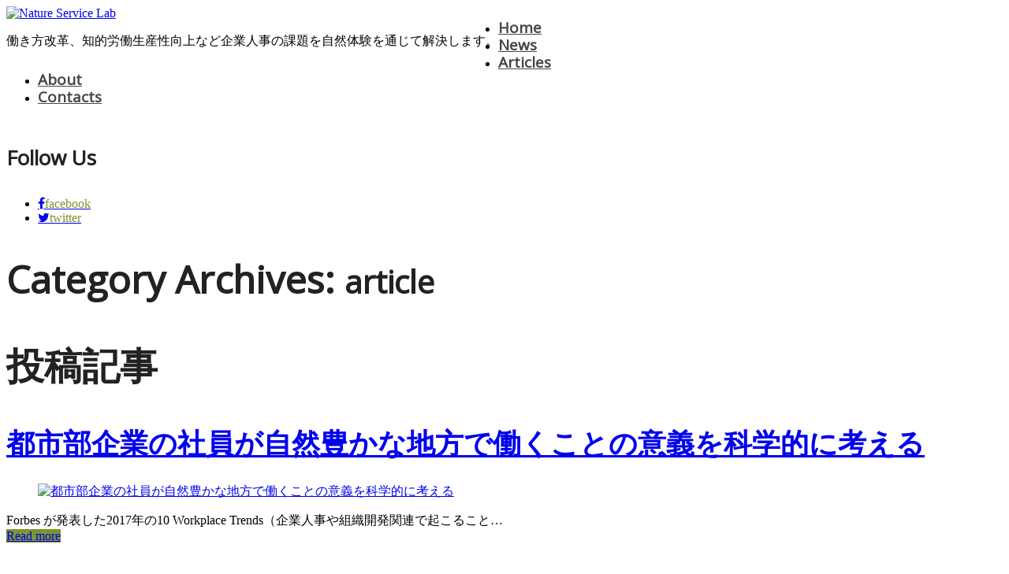

--- FILE ---
content_type: text/html; charset=UTF-8
request_url: https://lab.natureservice.jp/post-category/article
body_size: 15572
content:
<!DOCTYPE html>
<!--[if lt IE 7 ]><html class="ie ie6" dir="ltr" lang="ja" prefix="og: https://ogp.me/ns#"> <![endif]-->
<!--[if IE 7 ]><html class="ie ie7" dir="ltr" lang="ja" prefix="og: https://ogp.me/ns#"> <![endif]-->
<!--[if IE 8 ]><html class="ie ie8" dir="ltr" lang="ja" prefix="og: https://ogp.me/ns#"> <![endif]-->
<!--[if IE 9 ]><html class="ie ie9" dir="ltr" lang="ja" prefix="og: https://ogp.me/ns#"> <![endif]-->
<!--[if (gt IE 9)|!(IE)]><!--><html dir="ltr" lang="ja" prefix="og: https://ogp.me/ns#"> <!--<![endif]-->
<head>
	
	<meta name="description" content="article | Nature Service Lab | 働き方改革、知的労働生産性向上など企業人事の課題を自然体験を通じて解決します。" />
	<meta charset="UTF-8" />
	<meta name="viewport" content="width=device-width, initial-scale=1.0">
	<link rel="profile" href="//gmpg.org/xfn/11" />
		<link rel="icon" href="https://lab.natureservice.jp/wp-content/themes/theme53444/favicon.ico" type="image/x-icon" />
		<link rel="pingback" href="https://lab.natureservice.jp/xmlrpc.php" />
	<link rel="alternate" type="application/rss+xml" title="Nature Service Lab" href="https://lab.natureservice.jp/feed" />
	<link rel="alternate" type="application/atom+xml" title="Nature Service Lab" href="https://lab.natureservice.jp/feed/atom" />
	<link rel="stylesheet" type="text/css" media="all" href="https://lab.natureservice.jp/wp-content/themes/theme53444/bootstrap/css/bootstrap.css" />
	<link rel="stylesheet" type="text/css" media="all" href="https://lab.natureservice.jp/wp-content/themes/theme53444/bootstrap/css/responsive.css" />
	<link rel="stylesheet" type="text/css" media="all" href="https://lab.natureservice.jp/wp-content/themes/CherryFramework/css/camera.css" />
	<link rel="stylesheet" type="text/css" media="all" href="https://lab.natureservice.jp/wp-content/themes/theme53444/style.css" />
		<style>img:is([sizes="auto" i], [sizes^="auto," i]) { contain-intrinsic-size: 3000px 1500px }</style>
	
		<!-- All in One SEO 4.9.3 - aioseo.com -->
		<title>article | Nature Service Lab</title>
	<meta name="description" content="投稿記事" />
	<meta name="robots" content="max-snippet:-1, max-image-preview:large, max-video-preview:-1" />
	<meta name="google-site-verification" content="J1JNh1bcuqisbGxV9FAA13Z25j2tmz4UNa-vRDmFtmQ" />
	<link rel="canonical" href="https://lab.natureservice.jp/post-category/article" />
	<meta name="generator" content="All in One SEO (AIOSEO) 4.9.3" />
		<script type="application/ld+json" class="aioseo-schema">
			{"@context":"https:\/\/schema.org","@graph":[{"@type":"BreadcrumbList","@id":"https:\/\/lab.natureservice.jp\/post-category\/article#breadcrumblist","itemListElement":[{"@type":"ListItem","@id":"https:\/\/lab.natureservice.jp#listItem","position":1,"name":"\u30db\u30fc\u30e0","item":"https:\/\/lab.natureservice.jp","nextItem":{"@type":"ListItem","@id":"https:\/\/lab.natureservice.jp\/post-category\/article#listItem","name":"article"}},{"@type":"ListItem","@id":"https:\/\/lab.natureservice.jp\/post-category\/article#listItem","position":2,"name":"article","previousItem":{"@type":"ListItem","@id":"https:\/\/lab.natureservice.jp#listItem","name":"\u30db\u30fc\u30e0"}}]},{"@type":"CollectionPage","@id":"https:\/\/lab.natureservice.jp\/post-category\/article#collectionpage","url":"https:\/\/lab.natureservice.jp\/post-category\/article","name":"article | Nature Service Lab","description":"\u6295\u7a3f\u8a18\u4e8b","inLanguage":"ja","isPartOf":{"@id":"https:\/\/lab.natureservice.jp\/#website"},"breadcrumb":{"@id":"https:\/\/lab.natureservice.jp\/post-category\/article#breadcrumblist"}},{"@type":"Organization","@id":"https:\/\/lab.natureservice.jp\/#organization","name":"Nature Service Lab","description":"\u50cd\u304d\u65b9\u6539\u9769\u3001\u77e5\u7684\u52b4\u50cd\u751f\u7523\u6027\u5411\u4e0a\u306a\u3069\u4f01\u696d\u4eba\u4e8b\u306e\u8ab2\u984c\u3092\u81ea\u7136\u4f53\u9a13\u3092\u901a\u3058\u3066\u89e3\u6c7a\u3057\u307e\u3059\u3002","url":"https:\/\/lab.natureservice.jp\/"},{"@type":"WebSite","@id":"https:\/\/lab.natureservice.jp\/#website","url":"https:\/\/lab.natureservice.jp\/","name":"Nature Service Lab","description":"\u50cd\u304d\u65b9\u6539\u9769\u3001\u77e5\u7684\u52b4\u50cd\u751f\u7523\u6027\u5411\u4e0a\u306a\u3069\u4f01\u696d\u4eba\u4e8b\u306e\u8ab2\u984c\u3092\u81ea\u7136\u4f53\u9a13\u3092\u901a\u3058\u3066\u89e3\u6c7a\u3057\u307e\u3059\u3002","inLanguage":"ja","publisher":{"@id":"https:\/\/lab.natureservice.jp\/#organization"}}]}
		</script>
		<!-- All in One SEO -->


<!-- Google Tag Manager for WordPress by gtm4wp.com -->
<script data-cfasync="false" data-pagespeed-no-defer>
	var gtm4wp_datalayer_name = "dataLayer";
	var dataLayer = dataLayer || [];
</script>
<!-- End Google Tag Manager for WordPress by gtm4wp.com --><link rel='dns-prefetch' href='//maps.googleapis.com' />
<link rel='dns-prefetch' href='//secure.gravatar.com' />
<link rel='dns-prefetch' href='//stats.wp.com' />
<link rel='dns-prefetch' href='//netdna.bootstrapcdn.com' />
<link rel='dns-prefetch' href='//fonts.googleapis.com' />
<link rel='dns-prefetch' href='//v0.wordpress.com' />
<link rel="alternate" type="application/rss+xml" title="Nature Service Lab &raquo; フィード" href="https://lab.natureservice.jp/feed" />
<link rel="alternate" type="application/rss+xml" title="Nature Service Lab &raquo; コメントフィード" href="https://lab.natureservice.jp/comments/feed" />
<link rel="alternate" type="application/rss+xml" title="Nature Service Lab &raquo; article カテゴリーのフィード" href="https://lab.natureservice.jp/post-category/article/feed" />
<script type="text/javascript">
/* <![CDATA[ */
window._wpemojiSettings = {"baseUrl":"https:\/\/s.w.org\/images\/core\/emoji\/16.0.1\/72x72\/","ext":".png","svgUrl":"https:\/\/s.w.org\/images\/core\/emoji\/16.0.1\/svg\/","svgExt":".svg","source":{"concatemoji":"https:\/\/lab.natureservice.jp\/wp-includes\/js\/wp-emoji-release.min.js?ver=ecf55445a06713f39a4ee099c53cf766"}};
/*! This file is auto-generated */
!function(s,n){var o,i,e;function c(e){try{var t={supportTests:e,timestamp:(new Date).valueOf()};sessionStorage.setItem(o,JSON.stringify(t))}catch(e){}}function p(e,t,n){e.clearRect(0,0,e.canvas.width,e.canvas.height),e.fillText(t,0,0);var t=new Uint32Array(e.getImageData(0,0,e.canvas.width,e.canvas.height).data),a=(e.clearRect(0,0,e.canvas.width,e.canvas.height),e.fillText(n,0,0),new Uint32Array(e.getImageData(0,0,e.canvas.width,e.canvas.height).data));return t.every(function(e,t){return e===a[t]})}function u(e,t){e.clearRect(0,0,e.canvas.width,e.canvas.height),e.fillText(t,0,0);for(var n=e.getImageData(16,16,1,1),a=0;a<n.data.length;a++)if(0!==n.data[a])return!1;return!0}function f(e,t,n,a){switch(t){case"flag":return n(e,"\ud83c\udff3\ufe0f\u200d\u26a7\ufe0f","\ud83c\udff3\ufe0f\u200b\u26a7\ufe0f")?!1:!n(e,"\ud83c\udde8\ud83c\uddf6","\ud83c\udde8\u200b\ud83c\uddf6")&&!n(e,"\ud83c\udff4\udb40\udc67\udb40\udc62\udb40\udc65\udb40\udc6e\udb40\udc67\udb40\udc7f","\ud83c\udff4\u200b\udb40\udc67\u200b\udb40\udc62\u200b\udb40\udc65\u200b\udb40\udc6e\u200b\udb40\udc67\u200b\udb40\udc7f");case"emoji":return!a(e,"\ud83e\udedf")}return!1}function g(e,t,n,a){var r="undefined"!=typeof WorkerGlobalScope&&self instanceof WorkerGlobalScope?new OffscreenCanvas(300,150):s.createElement("canvas"),o=r.getContext("2d",{willReadFrequently:!0}),i=(o.textBaseline="top",o.font="600 32px Arial",{});return e.forEach(function(e){i[e]=t(o,e,n,a)}),i}function t(e){var t=s.createElement("script");t.src=e,t.defer=!0,s.head.appendChild(t)}"undefined"!=typeof Promise&&(o="wpEmojiSettingsSupports",i=["flag","emoji"],n.supports={everything:!0,everythingExceptFlag:!0},e=new Promise(function(e){s.addEventListener("DOMContentLoaded",e,{once:!0})}),new Promise(function(t){var n=function(){try{var e=JSON.parse(sessionStorage.getItem(o));if("object"==typeof e&&"number"==typeof e.timestamp&&(new Date).valueOf()<e.timestamp+604800&&"object"==typeof e.supportTests)return e.supportTests}catch(e){}return null}();if(!n){if("undefined"!=typeof Worker&&"undefined"!=typeof OffscreenCanvas&&"undefined"!=typeof URL&&URL.createObjectURL&&"undefined"!=typeof Blob)try{var e="postMessage("+g.toString()+"("+[JSON.stringify(i),f.toString(),p.toString(),u.toString()].join(",")+"));",a=new Blob([e],{type:"text/javascript"}),r=new Worker(URL.createObjectURL(a),{name:"wpTestEmojiSupports"});return void(r.onmessage=function(e){c(n=e.data),r.terminate(),t(n)})}catch(e){}c(n=g(i,f,p,u))}t(n)}).then(function(e){for(var t in e)n.supports[t]=e[t],n.supports.everything=n.supports.everything&&n.supports[t],"flag"!==t&&(n.supports.everythingExceptFlag=n.supports.everythingExceptFlag&&n.supports[t]);n.supports.everythingExceptFlag=n.supports.everythingExceptFlag&&!n.supports.flag,n.DOMReady=!1,n.readyCallback=function(){n.DOMReady=!0}}).then(function(){return e}).then(function(){var e;n.supports.everything||(n.readyCallback(),(e=n.source||{}).concatemoji?t(e.concatemoji):e.wpemoji&&e.twemoji&&(t(e.twemoji),t(e.wpemoji)))}))}((window,document),window._wpemojiSettings);
/* ]]> */
</script>
<link rel='stylesheet' id='flexslider-css' href='https://lab.natureservice.jp/wp-content/plugins/cherry-plugin/lib/js/FlexSlider/flexslider.css?ver=2.2.0' type='text/css' media='all' />
<link rel='stylesheet' id='owl-carousel-css' href='https://lab.natureservice.jp/wp-content/plugins/cherry-plugin/lib/js/owl-carousel/owl.carousel.css?ver=1.24' type='text/css' media='all' />
<link rel='stylesheet' id='owl-theme-css' href='https://lab.natureservice.jp/wp-content/plugins/cherry-plugin/lib/js/owl-carousel/owl.theme.css?ver=1.24' type='text/css' media='all' />
<link rel='stylesheet' id='font-awesome-css' href='//netdna.bootstrapcdn.com/font-awesome/3.2.1/css/font-awesome.css?ver=3.2.1' type='text/css' media='all' />
<link rel='stylesheet' id='cherry-plugin-css' href='https://lab.natureservice.jp/wp-content/plugins/cherry-plugin/includes/css/cherry-plugin.css?ver=1.2.8.1' type='text/css' media='all' />
<style id='wp-emoji-styles-inline-css' type='text/css'>

	img.wp-smiley, img.emoji {
		display: inline !important;
		border: none !important;
		box-shadow: none !important;
		height: 1em !important;
		width: 1em !important;
		margin: 0 0.07em !important;
		vertical-align: -0.1em !important;
		background: none !important;
		padding: 0 !important;
	}
</style>
<link rel='stylesheet' id='wp-block-library-css' href='https://lab.natureservice.jp/wp-includes/css/dist/block-library/style.min.css?ver=ecf55445a06713f39a4ee099c53cf766' type='text/css' media='all' />
<style id='classic-theme-styles-inline-css' type='text/css'>
/*! This file is auto-generated */
.wp-block-button__link{color:#fff;background-color:#32373c;border-radius:9999px;box-shadow:none;text-decoration:none;padding:calc(.667em + 2px) calc(1.333em + 2px);font-size:1.125em}.wp-block-file__button{background:#32373c;color:#fff;text-decoration:none}
</style>
<link rel='stylesheet' id='aioseo/css/src/vue/standalone/blocks/table-of-contents/global.scss-css' href='https://lab.natureservice.jp/wp-content/plugins/all-in-one-seo-pack/dist/Lite/assets/css/table-of-contents/global.e90f6d47.css?ver=4.9.3' type='text/css' media='all' />
<link rel='stylesheet' id='mediaelement-css' href='https://lab.natureservice.jp/wp-includes/js/mediaelement/mediaelementplayer-legacy.min.css?ver=4.2.17' type='text/css' media='all' />
<link rel='stylesheet' id='wp-mediaelement-css' href='https://lab.natureservice.jp/wp-includes/js/mediaelement/wp-mediaelement.min.css?ver=ecf55445a06713f39a4ee099c53cf766' type='text/css' media='all' />
<style id='jetpack-sharing-buttons-style-inline-css' type='text/css'>
.jetpack-sharing-buttons__services-list{display:flex;flex-direction:row;flex-wrap:wrap;gap:0;list-style-type:none;margin:5px;padding:0}.jetpack-sharing-buttons__services-list.has-small-icon-size{font-size:12px}.jetpack-sharing-buttons__services-list.has-normal-icon-size{font-size:16px}.jetpack-sharing-buttons__services-list.has-large-icon-size{font-size:24px}.jetpack-sharing-buttons__services-list.has-huge-icon-size{font-size:36px}@media print{.jetpack-sharing-buttons__services-list{display:none!important}}.editor-styles-wrapper .wp-block-jetpack-sharing-buttons{gap:0;padding-inline-start:0}ul.jetpack-sharing-buttons__services-list.has-background{padding:1.25em 2.375em}
</style>
<style id='global-styles-inline-css' type='text/css'>
:root{--wp--preset--aspect-ratio--square: 1;--wp--preset--aspect-ratio--4-3: 4/3;--wp--preset--aspect-ratio--3-4: 3/4;--wp--preset--aspect-ratio--3-2: 3/2;--wp--preset--aspect-ratio--2-3: 2/3;--wp--preset--aspect-ratio--16-9: 16/9;--wp--preset--aspect-ratio--9-16: 9/16;--wp--preset--color--black: #000000;--wp--preset--color--cyan-bluish-gray: #abb8c3;--wp--preset--color--white: #ffffff;--wp--preset--color--pale-pink: #f78da7;--wp--preset--color--vivid-red: #cf2e2e;--wp--preset--color--luminous-vivid-orange: #ff6900;--wp--preset--color--luminous-vivid-amber: #fcb900;--wp--preset--color--light-green-cyan: #7bdcb5;--wp--preset--color--vivid-green-cyan: #00d084;--wp--preset--color--pale-cyan-blue: #8ed1fc;--wp--preset--color--vivid-cyan-blue: #0693e3;--wp--preset--color--vivid-purple: #9b51e0;--wp--preset--gradient--vivid-cyan-blue-to-vivid-purple: linear-gradient(135deg,rgba(6,147,227,1) 0%,rgb(155,81,224) 100%);--wp--preset--gradient--light-green-cyan-to-vivid-green-cyan: linear-gradient(135deg,rgb(122,220,180) 0%,rgb(0,208,130) 100%);--wp--preset--gradient--luminous-vivid-amber-to-luminous-vivid-orange: linear-gradient(135deg,rgba(252,185,0,1) 0%,rgba(255,105,0,1) 100%);--wp--preset--gradient--luminous-vivid-orange-to-vivid-red: linear-gradient(135deg,rgba(255,105,0,1) 0%,rgb(207,46,46) 100%);--wp--preset--gradient--very-light-gray-to-cyan-bluish-gray: linear-gradient(135deg,rgb(238,238,238) 0%,rgb(169,184,195) 100%);--wp--preset--gradient--cool-to-warm-spectrum: linear-gradient(135deg,rgb(74,234,220) 0%,rgb(151,120,209) 20%,rgb(207,42,186) 40%,rgb(238,44,130) 60%,rgb(251,105,98) 80%,rgb(254,248,76) 100%);--wp--preset--gradient--blush-light-purple: linear-gradient(135deg,rgb(255,206,236) 0%,rgb(152,150,240) 100%);--wp--preset--gradient--blush-bordeaux: linear-gradient(135deg,rgb(254,205,165) 0%,rgb(254,45,45) 50%,rgb(107,0,62) 100%);--wp--preset--gradient--luminous-dusk: linear-gradient(135deg,rgb(255,203,112) 0%,rgb(199,81,192) 50%,rgb(65,88,208) 100%);--wp--preset--gradient--pale-ocean: linear-gradient(135deg,rgb(255,245,203) 0%,rgb(182,227,212) 50%,rgb(51,167,181) 100%);--wp--preset--gradient--electric-grass: linear-gradient(135deg,rgb(202,248,128) 0%,rgb(113,206,126) 100%);--wp--preset--gradient--midnight: linear-gradient(135deg,rgb(2,3,129) 0%,rgb(40,116,252) 100%);--wp--preset--font-size--small: 13px;--wp--preset--font-size--medium: 20px;--wp--preset--font-size--large: 36px;--wp--preset--font-size--x-large: 42px;--wp--preset--spacing--20: 0.44rem;--wp--preset--spacing--30: 0.67rem;--wp--preset--spacing--40: 1rem;--wp--preset--spacing--50: 1.5rem;--wp--preset--spacing--60: 2.25rem;--wp--preset--spacing--70: 3.38rem;--wp--preset--spacing--80: 5.06rem;--wp--preset--shadow--natural: 6px 6px 9px rgba(0, 0, 0, 0.2);--wp--preset--shadow--deep: 12px 12px 50px rgba(0, 0, 0, 0.4);--wp--preset--shadow--sharp: 6px 6px 0px rgba(0, 0, 0, 0.2);--wp--preset--shadow--outlined: 6px 6px 0px -3px rgba(255, 255, 255, 1), 6px 6px rgba(0, 0, 0, 1);--wp--preset--shadow--crisp: 6px 6px 0px rgba(0, 0, 0, 1);}:where(.is-layout-flex){gap: 0.5em;}:where(.is-layout-grid){gap: 0.5em;}body .is-layout-flex{display: flex;}.is-layout-flex{flex-wrap: wrap;align-items: center;}.is-layout-flex > :is(*, div){margin: 0;}body .is-layout-grid{display: grid;}.is-layout-grid > :is(*, div){margin: 0;}:where(.wp-block-columns.is-layout-flex){gap: 2em;}:where(.wp-block-columns.is-layout-grid){gap: 2em;}:where(.wp-block-post-template.is-layout-flex){gap: 1.25em;}:where(.wp-block-post-template.is-layout-grid){gap: 1.25em;}.has-black-color{color: var(--wp--preset--color--black) !important;}.has-cyan-bluish-gray-color{color: var(--wp--preset--color--cyan-bluish-gray) !important;}.has-white-color{color: var(--wp--preset--color--white) !important;}.has-pale-pink-color{color: var(--wp--preset--color--pale-pink) !important;}.has-vivid-red-color{color: var(--wp--preset--color--vivid-red) !important;}.has-luminous-vivid-orange-color{color: var(--wp--preset--color--luminous-vivid-orange) !important;}.has-luminous-vivid-amber-color{color: var(--wp--preset--color--luminous-vivid-amber) !important;}.has-light-green-cyan-color{color: var(--wp--preset--color--light-green-cyan) !important;}.has-vivid-green-cyan-color{color: var(--wp--preset--color--vivid-green-cyan) !important;}.has-pale-cyan-blue-color{color: var(--wp--preset--color--pale-cyan-blue) !important;}.has-vivid-cyan-blue-color{color: var(--wp--preset--color--vivid-cyan-blue) !important;}.has-vivid-purple-color{color: var(--wp--preset--color--vivid-purple) !important;}.has-black-background-color{background-color: var(--wp--preset--color--black) !important;}.has-cyan-bluish-gray-background-color{background-color: var(--wp--preset--color--cyan-bluish-gray) !important;}.has-white-background-color{background-color: var(--wp--preset--color--white) !important;}.has-pale-pink-background-color{background-color: var(--wp--preset--color--pale-pink) !important;}.has-vivid-red-background-color{background-color: var(--wp--preset--color--vivid-red) !important;}.has-luminous-vivid-orange-background-color{background-color: var(--wp--preset--color--luminous-vivid-orange) !important;}.has-luminous-vivid-amber-background-color{background-color: var(--wp--preset--color--luminous-vivid-amber) !important;}.has-light-green-cyan-background-color{background-color: var(--wp--preset--color--light-green-cyan) !important;}.has-vivid-green-cyan-background-color{background-color: var(--wp--preset--color--vivid-green-cyan) !important;}.has-pale-cyan-blue-background-color{background-color: var(--wp--preset--color--pale-cyan-blue) !important;}.has-vivid-cyan-blue-background-color{background-color: var(--wp--preset--color--vivid-cyan-blue) !important;}.has-vivid-purple-background-color{background-color: var(--wp--preset--color--vivid-purple) !important;}.has-black-border-color{border-color: var(--wp--preset--color--black) !important;}.has-cyan-bluish-gray-border-color{border-color: var(--wp--preset--color--cyan-bluish-gray) !important;}.has-white-border-color{border-color: var(--wp--preset--color--white) !important;}.has-pale-pink-border-color{border-color: var(--wp--preset--color--pale-pink) !important;}.has-vivid-red-border-color{border-color: var(--wp--preset--color--vivid-red) !important;}.has-luminous-vivid-orange-border-color{border-color: var(--wp--preset--color--luminous-vivid-orange) !important;}.has-luminous-vivid-amber-border-color{border-color: var(--wp--preset--color--luminous-vivid-amber) !important;}.has-light-green-cyan-border-color{border-color: var(--wp--preset--color--light-green-cyan) !important;}.has-vivid-green-cyan-border-color{border-color: var(--wp--preset--color--vivid-green-cyan) !important;}.has-pale-cyan-blue-border-color{border-color: var(--wp--preset--color--pale-cyan-blue) !important;}.has-vivid-cyan-blue-border-color{border-color: var(--wp--preset--color--vivid-cyan-blue) !important;}.has-vivid-purple-border-color{border-color: var(--wp--preset--color--vivid-purple) !important;}.has-vivid-cyan-blue-to-vivid-purple-gradient-background{background: var(--wp--preset--gradient--vivid-cyan-blue-to-vivid-purple) !important;}.has-light-green-cyan-to-vivid-green-cyan-gradient-background{background: var(--wp--preset--gradient--light-green-cyan-to-vivid-green-cyan) !important;}.has-luminous-vivid-amber-to-luminous-vivid-orange-gradient-background{background: var(--wp--preset--gradient--luminous-vivid-amber-to-luminous-vivid-orange) !important;}.has-luminous-vivid-orange-to-vivid-red-gradient-background{background: var(--wp--preset--gradient--luminous-vivid-orange-to-vivid-red) !important;}.has-very-light-gray-to-cyan-bluish-gray-gradient-background{background: var(--wp--preset--gradient--very-light-gray-to-cyan-bluish-gray) !important;}.has-cool-to-warm-spectrum-gradient-background{background: var(--wp--preset--gradient--cool-to-warm-spectrum) !important;}.has-blush-light-purple-gradient-background{background: var(--wp--preset--gradient--blush-light-purple) !important;}.has-blush-bordeaux-gradient-background{background: var(--wp--preset--gradient--blush-bordeaux) !important;}.has-luminous-dusk-gradient-background{background: var(--wp--preset--gradient--luminous-dusk) !important;}.has-pale-ocean-gradient-background{background: var(--wp--preset--gradient--pale-ocean) !important;}.has-electric-grass-gradient-background{background: var(--wp--preset--gradient--electric-grass) !important;}.has-midnight-gradient-background{background: var(--wp--preset--gradient--midnight) !important;}.has-small-font-size{font-size: var(--wp--preset--font-size--small) !important;}.has-medium-font-size{font-size: var(--wp--preset--font-size--medium) !important;}.has-large-font-size{font-size: var(--wp--preset--font-size--large) !important;}.has-x-large-font-size{font-size: var(--wp--preset--font-size--x-large) !important;}
:where(.wp-block-post-template.is-layout-flex){gap: 1.25em;}:where(.wp-block-post-template.is-layout-grid){gap: 1.25em;}
:where(.wp-block-columns.is-layout-flex){gap: 2em;}:where(.wp-block-columns.is-layout-grid){gap: 2em;}
:root :where(.wp-block-pullquote){font-size: 1.5em;line-height: 1.6;}
</style>
<link rel='stylesheet' id='cherry-parallax-css' href='https://lab.natureservice.jp/wp-content/plugins/cherry-parallax/css/parallax.css?ver=1.0.0' type='text/css' media='all' />
<link rel='stylesheet' id='inbound-shortcodes-css' href='https://lab.natureservice.jp/wp-content/plugins/cta/shared/shortcodes/css/frontend-render.css?ver=ecf55445a06713f39a4ee099c53cf766' type='text/css' media='all' />
<link rel='stylesheet' id='theme53444-css' href='https://lab.natureservice.jp/wp-content/themes/theme53444/main-style.css' type='text/css' media='all' />
<link rel='stylesheet' id='magnific-popup-css' href='https://lab.natureservice.jp/wp-content/themes/CherryFramework/css/magnific-popup.css?ver=0.9.3' type='text/css' media='all' />
<link rel='stylesheet' id='options_typography_Open+Sans-css' href='//fonts.googleapis.com/css?family=Open+Sans&#038;subset=latin' type='text/css' media='all' />
<script type="text/javascript" src="https://lab.natureservice.jp/wp-content/themes/CherryFramework/js/jquery-1.7.2.min.js?ver=1.7.2" id="jquery-js"></script>
<script type="text/javascript" src="https://lab.natureservice.jp/wp-content/plugins/cherry-plugin/lib/js/jquery.easing.1.3.js?ver=1.3" id="easing-js"></script>
<script type="text/javascript" src="https://lab.natureservice.jp/wp-content/plugins/cherry-plugin/lib/js/elasti-carousel/jquery.elastislide.js?ver=1.2.8.1" id="elastislide-js"></script>
<script type="text/javascript" src="//maps.googleapis.com/maps/api/js?v=3.exp&amp;ver=6.8.3" id="googlemapapis-js"></script>
<script type="text/javascript" src="https://lab.natureservice.jp/wp-content/themes/theme53444/js/theme-script.js?ver=1.0" id="theme-script-js"></script>
<script type="text/javascript" src="https://lab.natureservice.jp/wp-content/themes/theme53444/js/waypoints.min.js?ver=1.0" id="waypoints.min-js"></script>
<script type="text/javascript" src="https://lab.natureservice.jp/wp-content/themes/theme53444/js/circles.min.js?ver=1.0" id="circles.min-js"></script>
<script type="text/javascript" src="https://lab.natureservice.jp/wp-content/themes/theme53444/js/jquery.counterup.min.js?ver=1.0" id="jquery.counterup.min-js"></script>
<script type="text/javascript" src="https://lab.natureservice.jp/wp-content/themes/CherryFramework/js/jquery-migrate-1.2.1.min.js?ver=1.2.1" id="migrate-js"></script>
<script type="text/javascript" src="https://lab.natureservice.jp/wp-includes/js/swfobject.js?ver=2.2-20120417" id="swfobject-js"></script>
<script type="text/javascript" src="https://lab.natureservice.jp/wp-content/themes/CherryFramework/js/modernizr.js?ver=2.0.6" id="modernizr-js"></script>
<script type="text/javascript" src="https://lab.natureservice.jp/wp-content/themes/CherryFramework/js/jflickrfeed.js?ver=1.0" id="jflickrfeed-js"></script>
<script type="text/javascript" src="https://lab.natureservice.jp/wp-content/themes/CherryFramework/js/custom.js?ver=1.0" id="custom-js"></script>
<script type="text/javascript" src="https://lab.natureservice.jp/wp-content/themes/CherryFramework/bootstrap/js/bootstrap.min.js?ver=2.3.0" id="bootstrap-js"></script>
<script type="text/javascript" id="cta-load-variation-js-extra">
/* <![CDATA[ */
var cta_variation = {"cta_id":null,"admin_url":"https:\/\/lab.natureservice.jp\/wp-admin\/admin-ajax.php","home_url":"https:\/\/lab.natureservice.jp","split_testing":"1","sticky_cta":"1","page_tracking":"off"};
/* ]]> */
</script>
<script type="text/javascript" src="https://lab.natureservice.jp/wp-content/plugins/cta/assets/js/cta-variation.js" id="cta-load-variation-js"></script>
<script type="text/javascript" id="inbound-analytics-js-extra">
/* <![CDATA[ */
var inbound_settings = {"post_id":"cat_45","post_type":"post","variation_id":"0","ip_address":"18.191.135.99","wp_lead_data":{"lead_id":null,"lead_email":null,"lead_uid":null,"lead_nonce":null},"admin_url":"https:\/\/lab.natureservice.jp\/wp-admin\/admin-ajax.php","track_time":"2026\/01\/24 5:53:58","page_tracking":"off","search_tracking":"off","comment_tracking":"off","custom_mapping":[],"is_admin":"","ajax_nonce":"14936e3a0e"};
/* ]]> */
</script>
<script type="text/javascript" src="https://lab.natureservice.jp/wp-content/plugins/cta/shared/assets/js/frontend/analytics/inboundAnalytics.min.js" id="inbound-analytics-js"></script>
<link rel="https://api.w.org/" href="https://lab.natureservice.jp/wp-json/" /><link rel="alternate" title="JSON" type="application/json" href="https://lab.natureservice.jp/wp-json/wp/v2/categories/45" /><link rel="EditURI" type="application/rsd+xml" title="RSD" href="https://lab.natureservice.jp/xmlrpc.php?rsd" />
	<style>img#wpstats{display:none}</style>
		
<!-- Google Tag Manager for WordPress by gtm4wp.com -->
<!-- GTM Container placement set to footer -->
<script data-cfasync="false" data-pagespeed-no-defer type="text/javascript">
	var dataLayer_content = {"pagePostType":"post","pagePostType2":"category-post","pageCategory":["article","subject"]};
	dataLayer.push( dataLayer_content );
</script>
<script data-cfasync="false" data-pagespeed-no-defer type="text/javascript">
(function(w,d,s,l,i){w[l]=w[l]||[];w[l].push({'gtm.start':
new Date().getTime(),event:'gtm.js'});var f=d.getElementsByTagName(s)[0],
j=d.createElement(s),dl=l!='dataLayer'?'&l='+l:'';j.async=true;j.src=
'//www.googletagmanager.com/gtm.js?id='+i+dl;f.parentNode.insertBefore(j,f);
})(window,document,'script','dataLayer','GTM-PG6KKP');
</script>
<!-- End Google Tag Manager for WordPress by gtm4wp.com --><script>
 var system_folder = 'https://lab.natureservice.jp/wp-content/themes/CherryFramework/admin/data_management/',
	 CHILD_URL ='https://lab.natureservice.jp/wp-content/themes/theme53444',
	 PARENT_URL = 'https://lab.natureservice.jp/wp-content/themes/CherryFramework', 
	 CURRENT_THEME = 'theme53444'</script>
<style type='text/css'>
body { background-color:#ffffff }
.header { background-color:#ffffff }

</style>
<style type='text/css'>
h1 { font: bold 48px/58px Open Sans;  color:#222222; }
h2 { font: bold 36px/43px Open Sans;  color:#222222; }
h3 { font: bold 30px/36px Open Sans;  color:#222222; }
h4 { font: bold 26px/31px Open Sans;  color:#222222; }
h5 { font: bold 18px/36px Open Sans;  color:#222222; }
h6 { font: bold 16px/26px Open Sans;  color:#222222; }
body { font-weight: normal;}
.logo_h__txt, .logo_link { font: bold 30px/36px Open Sans;  color:#474747; }
.sf-menu > li > a { font: bold 19px/22px Open Sans;  color:#474747; }
.nav.footer-nav a { font: normal 13px/16px Open Sans;  color:#7B952F; }
</style>
		<style type="text/css" id="wp-custom-css">
			.post_meta .post_author,
.post_meta .post_comment {
    display: none;
}

.btn, .reply a.comment-reply-link {
	background:#7B952F;
}
.btn:after, .reply a.comment-reply-link:after {
	background:#A8B978;
}
.btn:hover, .btn:active, .btn:focus, .reply a.comment-reply-link:hover, .reply a.comment-reply-link:active, .reply a.comment-reply-link:focus {
	background:#7B952F;
}

.nav__primary .sf-menu > .menu-item:after {
	background:#7B952F;
}

.nav__primary .sf-menu > .menu-item.current-menu-item > a { 
	color:#7B952F;
}

.footer .social-wrap .social li a i {
	background:#7B952F;
}
.social-wrap .social li a span {
	color:#7B952F;
}

.social-wrap .social li a:hover i {
	background:#7B952F;
}

article.post__holder .post-header .post-title a:hover {
	color:#7B952F;
}

.single-post #content .post-title, .single-portfolio #content .post-title {
	font:bold 32px/1.2em 'Open Sans', sans-serif;
}

.single #content .nocomments {
    display: none;
}

.single .post_meta.meta_type_line .post_category a, .single .post_meta.meta_type_line .post_tag a, .single .post_meta.meta_type_line .post_tag, .blog .post_meta.meta_type_line .post_category a, .blog .post_meta.meta_type_line .post_tag a, .blog .post_meta.meta_type_line .post_tag {
	color:#7B952F;
}
.related-posts .related-posts_item > a {
	color:#7B952F;
    display: block;
    height: 2em;
}
.related-posts .related-posts_item > a:hover {
	color:#7B952F;
}

#sidebar.sidebar .widget time {
    display: none;
}
#sidebar.sidebar .widget > h3 {
	font:600 24px/1.2em 'Open Sans', sans-serif;
}

[id*="categories"] ul li, [id*="archives"] ul li, .list.custom-list ul li {
	color:#7B952F;
}

[id*="my_poststypewidget"] .post-list li .post-list_h a {
	color:#7B952F;
}
[id*="my_poststypewidget"] .post-list li .post-list_h a:hover {
	color:#7B952F;
}
[id*="my_poststypewidget"] .post-list li .btn {
	color:#7B952F;
}
[id*="my_poststypewidget"] .post-list li .btn:hover {
	color:#7B952F;
}

[id*="my_postwidget"] .post-list .post-list_li .post-list_h { font:16px/1.2em 'Open Sans', sans-serif; }
[id*="my_postwidget"] .post-list .post-list_li .btn {
    display: none;
}
.search-form form.focused {
    border-color: #7B952F;
}

[id*="nav_menu"] ul li a {
	color:#7B952F;
}
[id*="nav_menu"] ul li a:hover, [id*="nav_menu"] ul li a:active {
	color:#7B952F;
}

.title-box .title-box_primary {
	font:bold 50px/1.2em 'Open Sans', sans-serif;
}
@media only screen and (min-width: 768px) and (max-width: 979px) {
	.title-box .title-box_primary { font-size:45px; }
}
@media only screen and (max-width: 767px) {
	.title-box .title-box_primary { font-size:40px; }
}
@media only screen and (max-width: 480px) {
	.title-box .title-box_primary { font-size:35px; }
}

.posts-grid.services li .desc {
	background:#7B952F;
}

.posts-grid.services li .desc:before {
	border-color:transparent transparent #7B952F transparent;
}

.posts-grid.services li .desc .btn {
	color:#7B952F;
}

.posts-grid.our-team li .desc {
    padding: 25px 10px;
}

.posts-grid.our-team li .desc h5 a:hover {
	color:#7B952F;
}
.posts-grid.our-team li .desc .post_networks {
    display: none;
}
.posts-grid.our-team li .desc .team-info {
    margin: 0 0 10px;
    font: 13px/1.2em 'Open Sans', sans-serif;
    color: #777;
}

.posts-grid.posts-home li .thumbnail .thumb-desc:after {
	background:rgba(123,149,47,0.8);
}

.posts-grid.posts-home li .desc .excerpt a,
.posts-grid.posts-home li .desc .excerpt a:hover,
.posts-grid.posts-home li .desc .excerpt a:focus {
	color:#fff;
}

.posts-grid.projects li .desc h5 a {
	color:#7B952F;
}
.posts-grid.projects li .desc p {
    height: 9rem;
}

.posts-grid.projects li .desc p a,
.posts-grid.projects li .desc p a:hover,
.posts-grid.projects li .desc p a:focus {
    color: #222;
}

.banner-wrap .desc {
	background:#7B952F;
}

.banner-wrap .desc h5 {
	font:bold 32px/1.2em 'Open Sans', sans-serif;
}
@media only screen and (min-width: 767px) and (max-width: 1200px) {
	.banner-wrap .desc h5 { font-size:30px; }
}
@media only screen and (max-width: 767px) {
	.banner-wrap .desc h5 {
        font-size:24px;
        text-align: center;
    }
}

.btn.detail-link:before {
	font:22px/1.2em 'FontAwesome';
	color:#fff;
	display:inline-block;
	vertical-align:baseline;
	padding:0 13px 0 0;
	transition:all 0.3s ease 0s;
}
.btn.detail-link:before { content:'\f0a4'; }

.service-box .icon .icon-levelup:before,
.service-box .icon .icon-lightbulb:before,
.service-box .icon .icon-users:before,
.service-box .icon .icon-stethoscope:before,
.service-box .icon .icon-laptop:before,
.service-box .icon .icon-mapmarker:before,
.service-box .icon .icon-tasks:before,
.service-box .icon .icon-leaf:before,
.service-box .icon .icon-puzzle:before { font-family:"FontAwesome"; }


.service-box .icon .icon-levelup:before { content:'\f148'; }
.service-box .icon .icon-lightbulb:before { content:'\f0eb'; }
.service-box .icon .icon-users:before { content:'\f0c0'; }
.service-box .icon .icon-stethoscope:before { content:'\f0f1'; }
.service-box .icon .icon-laptop:before { content:'\f109'; }
.service-box .icon .icon-mapmarker:before { content:'\f041'; }
.service-box .icon .icon-tasks:before { content:'\f0ae'; }
.service-box .icon .icon-leaf:before { content:'\f06c'; }
.service-box .icon .icon-puzzle:before { content:'\f12e'; }

.service-box .icon i {
	color:#7B952F;
}
.service-box.features .title {
	color:#7B952F;
}

@media only screen and (min-width: 1200px) {
	.service-box.services-home .service-box_txt {
        height: 13em;
	}
	.service-box.rotate:hover .icon i {
		color:#7B952F;
	}
	.service-box.scale:hover .icon i {
		color:#7B952F;
	}
}

.hero-unit {
	padding:20px 5px;
}

@media only screen and (max-width: 480px) {
	.hero-unit h1 { font-size:30px; }
}

.circle-container.count .desc div {
	color:#7B952F;
}

address p a {
	color:#7B952F;
}

.flexslider.faq-posts .flex-viewport .slides li .meta a {
	color:#7B952F;
}
.flexslider.testi-home .flex-viewport .slides li .desc .post_options .user {
	color:#7B952F;
}

.flexslider.testi-home .flex-direction-nav li a:hover:before {
    color: #7B952F;
}

.amr-widget-area .social .social_li .social_link:hover .social_ico {
	background:#A8B978;
}

nav.nav.footer-nav ul li.current-menu-item a, nav.nav.footer-nav ul li a:hover {
	color:#7B952F;
}

.zoom-icon {
    display: none !important;
}
.zoom-icon:after {
	background:rgba(123,149,47,0.8);
}

#back-top-wrapper #back-top a span {
	background:#7B952F;
}

.faq-list h4.marker {
	color:#7B952F;
}

blockquote {
    margin: 28px 0;
}
blockquote p {
    font-size: 14px;
    line-height:inherit;
}

.parallax-slider #mainCaptionHolder .slider_caption h2 { font-size:60px; }
@media only screen and (min-width: 980px) and (max-width: 1200px) {
	.parallax-slider #mainCaptionHolder .slider_caption h2 { font-size:50px; }
}
@media only screen and (min-width: 768px) and (max-width: 979px) {
	.parallax-slider #mainCaptionHolder .slider_caption h2 { font-size:40px; }
}
@media only screen and (max-width: 767px) {
	.parallax-slider #mainCaptionHolder .slider_caption h2 { font-size:30px; }
}


div.wpcf7 .ajax-loader {
	position:absolute;
	top:12px;
	right:-40px;
}
div.wpcf7 .wpcf7-form p input.wpcf7-text:focus {
	border-color:#7B952F !important;
}
div.wpcf7 .wpcf7-form textarea:focus {
	border-color:#7B952F !important;
}

.labnews .post_meta {
    margin-top: 0.5em;
}
.labnews article.post__holder .post-header .post-title {
    font:bold 32px/1.2em 'Open Sans', sans-serif;
}

.lab-post-date {
    margin-bottom: 1em;
    padding: 0.5em 0;
    border-top: 1px solid #ddd;
    border-bottom: 1px solid #ddd;
    font-size: 0.92em
}
.labnews .post_content img {
    border: solid 1px #bfbfbf;
    margin: 20px auto 10px;
}
.posts-list.labnews .featured-thumbnail {
    display: none;
}

.team-tit-cat {
    border-bottom: 1px solid #777;
    margin:40px 0 20px;
	text-align:left;
}
.post_content .team-tit-cat .title-box_primary {
    font:bold 16px/1.2em 'Open Sans', sans-serif;
	color:#777;
    margin: 0 0 8px 0;
}
.team-tbl th,
.team-tbl td {
    padding-left: 1em;
    text-align: left;
}
.team-tbl td {
    color: #666;
}
.page-id-2537 .mktoForm {
    margin-right: auto;
    margin-left: auto;
}		</style>
				<!--[if lt IE 9]>
		<div id="ie7-alert" style="width: 100%; text-align:center;">
			<img src="https://tmbhtest.com/images/ie7.jpg" alt="Upgrade IE 8" width="640" height="344" border="0" usemap="#Map" />
			<map name="Map" id="Map"><area shape="rect" coords="496,201,604,329" href="http://www.microsoft.com/windows/internet-explorer/default.aspx" target="_blank" alt="Download Interent Explorer" /><area shape="rect" coords="380,201,488,329" href="http://www.apple.com/safari/download/" target="_blank" alt="Download Apple Safari" /><area shape="rect" coords="268,202,376,330" href="http://www.opera.com/download/" target="_blank" alt="Download Opera" /><area shape="rect" coords="155,202,263,330" href="http://www.mozilla.com/" target="_blank" alt="Download Firefox" /><area shape="rect" coords="35,201,143,329" href="http://www.google.com/chrome" target="_blank" alt="Download Google Chrome" />
			</map>
		</div>
	<![endif]-->
	<!--[if gte IE 9]><!-->
		<script src="https://lab.natureservice.jp/wp-content/themes/CherryFramework/js/jquery.mobile.customized.min.js" type="text/javascript"></script>
		<script type="text/javascript">
			jQuery(function(){
				jQuery('.sf-menu').mobileMenu({defaultText: "Menu..."});
			});
		</script>
	<!--<![endif]-->
	<script type="text/javascript">
		// Init navigation menu
		jQuery(function(){
		// main navigation init
			jQuery('ul.sf-menu').superfish({
				delay: 1000, // the delay in milliseconds that the mouse can remain outside a sub-menu without it closing
				animation: {
					opacity: "show",
					height: "show"
				}, // used to animate the sub-menu open
				speed: "normal", // animation speed
				autoArrows: false, // generation of arrow mark-up (for submenu)
				disableHI: true // to disable hoverIntent detection
			});

		//Zoom fix
		//IPad/IPhone
			var viewportmeta = document.querySelector && document.querySelector('meta[name="viewport"]'),
				ua = navigator.userAgent,
				gestureStart = function () {
					viewportmeta.content = "width=device-width, minimum-scale=0.25, maximum-scale=1.6, initial-scale=1.0";
				},
				scaleFix = function () {
					if (viewportmeta && /iPhone|iPad/.test(ua) && !/Opera Mini/.test(ua)) {
						viewportmeta.content = "width=device-width, minimum-scale=1.0, maximum-scale=1.0";
						document.addEventListener("gesturestart", gestureStart, false);
					}
				};
			scaleFix();
		})
	</script>
	<!-- stick up menu -->
	<script type="text/javascript">
		jQuery(document).ready(function(){
			if(!device.mobile() && !device.tablet()){
				jQuery('header .nav-wrap').tmStickUp({
					correctionSelector: jQuery('#wpadminbar')
				,	listenSelector: jQuery('.listenSelector')
				,	active: true				,	pseudo: true				});
			}
		})
	</script>
</head>

<body data-rsssl=1 class="archive category category-article category-45 wp-theme-CherryFramework wp-child-theme-theme53444 cat-45-id cat-46-id">
	<div id="motopress-main" class="main-holder">
		<!--Begin #motopress-main-->
		<header class="motopress-wrapper header">
			<div class="container">
				<div class="row">
					<div class="span12" data-motopress-wrapper-file="wrapper/wrapper-header.php" data-motopress-wrapper-type="header" data-motopress-id="6973dfe6ede75">
						<div class="nav-wrap">
	<div class="row">
		<div class="span3" data-motopress-type="static" data-motopress-static-file="static/static-logo.php">
			<!-- BEGIN LOGO -->
<div class="logo pull-left">
									<a href="https://lab.natureservice.jp/" class="logo_h logo_h__img"><img src="https://lab.natureservice.jp/wp-content/themes/theme53444/images/logo.png" alt="Nature Service Lab" title="働き方改革、知的労働生産性向上など企業人事の課題を自然体験を通じて解決します。"></a>
						<p class="logo_tagline">働き方改革、知的労働生産性向上など企業人事の課題を自然体験を通じて解決します。</p><!-- Site Tagline -->
	</div>
<!-- END LOGO -->		</div>
		<div class="span9">
			<div class="menu-wrap" data-motopress-type="static" data-motopress-static-file="static/static-nav.php">
				<!-- BEGIN MAIN NAVIGATION -->
<nav class="nav nav__primary clearfix">
<ul id="topnav" class="sf-menu"><li id="menu-item-2056" class="menu-item menu-item-type-post_type menu-item-object-page menu-item-home"><a href="https://lab.natureservice.jp/">Home</a></li>
<li id="menu-item-2761" class="menu-item menu-item-type-post_type menu-item-object-page"><a href="https://lab.natureservice.jp/news">News</a></li>
<li id="menu-item-2059" class="menu-item menu-item-type-post_type menu-item-object-page current_page_parent"><a href="https://lab.natureservice.jp/article">Articles</a></li>
<li id="menu-item-2506" class="menu-item menu-item-type-custom menu-item-object-custom"><a href="https://www.natureservice.jp/organization/outline">About</a></li>
<li id="menu-item-2060" class="menu-item menu-item-type-post_type menu-item-object-page"><a href="https://lab.natureservice.jp/contacts">Contacts</a></li>
</ul></nav><!-- END MAIN NAVIGATION -->			</div>
							<div class="social-wrap" data-motopress-type="static" data-motopress-static-file="static/static-social.php">
					<h4>Follow Us</h4>
<ul class="social">
	<li class="facebook"><a href="https://www.facebook.com/NatureService" title="facebook"><i class="icon-facebook"></i><span>facebook</span></a></li><li class="twitter"><a href="https://twitter.com/NatureService" title="twitter"><i class="icon-twitter"></i><span>twitter</span></a></li></ul>				</div>
					</div>
	</div>
</div>					</div>
				</div>
			</div>
		</header>
<div class="motopress-wrapper content-holder clearfix">
	<div class="container">
		<div class="row">
			<div class="span12" data-motopress-wrapper-file="category.php" data-motopress-wrapper-type="content">
				<div class="row">
					<div class="span12" data-motopress-type="static" data-motopress-static-file="static/static-title.php">
						<section class="title-section">
	<h1 class="title-header">
					Category Archives: <small>article</small>			<p>投稿記事</p>

			</h1>
	</section><!-- .title-section -->
					</div>
				</div>
				<div class="row">
					<div class="span8 right right" id="content" data-motopress-type="loop" data-motopress-loop-file="loop/loop-blog.php">
						<!-- displays the tag's description from the Wordpress admin -->
<div class="post_wrapper"><article id="post-2555" class="post__holder post-2555 post type-post status-publish format-standard has-post-thumbnail hentry category-article category-subject tag-article-home cat-45-id cat-46-id">
		
		<header class="post-header">
						<h2 class="post-title"><a href="https://lab.natureservice.jp/post-2555" title="都市部企業の社員が自然豊かな地方で働くことの意義を科学的に考える">都市部企業の社員が自然豊かな地方で働くことの意義を科学的に考える</a></h2>
		</header>
		
		<figure class="featured-thumbnail thumbnail large" ><a href="https://lab.natureservice.jp/post-2555" title="都市部企業の社員が自然豊かな地方で働くことの意義を科学的に考える" ><img src="#post-2555" data-src="https://lab.natureservice.jp/wp-content/uploads/2017/08/森-人-900x444.jpg" alt="都市部企業の社員が自然豊かな地方で働くことの意義を科学的に考える" ></a></figure>
				<!-- Post Content -->
		<div class="post_content">
								<div class="excerpt">
					Forbes が発表した2017年の10 Workplace Trends（企業人事や組織開発関連で起こること&hellip;				</div>
						<a href="https://lab.natureservice.jp/post-2555" class="btn btn-primary">Read more</a>
			<div class="clear"></div>
		</div>

		
		<!-- Post Meta -->
<!--// Post Meta -->
</article></div><div class="post_wrapper"><article id="post-2562" class="post__holder post-2562 post type-post status-publish format-standard has-post-thumbnail hentry category-article category-subject tag-article-home cat-45-id cat-46-id">
		
		<header class="post-header">
						<h2 class="post-title"><a href="https://lab.natureservice.jp/post-2562" title="脳波を測定することで何を見出そうとしているのか？">脳波を測定することで何を見出そうとしているのか？</a></h2>
		</header>
		
		<figure class="featured-thumbnail thumbnail large" ><a href="https://lab.natureservice.jp/post-2562" title="脳波を測定することで何を見出そうとしているのか？" ><img src="#post-2562" data-src="https://lab.natureservice.jp/wp-content/uploads/2017/08/沢-900x444.jpg" alt="脳波を測定することで何を見出そうとしているのか？" ></a></figure>
				<!-- Post Content -->
		<div class="post_content">
								<div class="excerpt">
					5年前には一部の分野の人の間でしか使われていなかった「マインドフルネス」という言葉であるが、最近では新聞や雑誌&hellip;				</div>
						<a href="https://lab.natureservice.jp/post-2562" class="btn btn-primary">Read more</a>
			<div class="clear"></div>
		</div>

		
		<!-- Post Meta -->
<!--// Post Meta -->
</article></div><div class="post_wrapper"><article id="post-2730" class="post__holder post-2730 post type-post status-publish format-standard has-post-thumbnail hentry category-article category-subject tag-article-home cat-45-id cat-46-id">
		
		<header class="post-header">
						<h2 class="post-title"><a href="https://lab.natureservice.jp/post-2730" title="人事・労務部門向けセミナー「ストレスチェック実施後の従業員のケアと職場環境の改善」大盛況で終了">人事・労務部門向けセミナー「ストレスチェック実施後の従業員のケアと職場環境の改善」大盛況で終了</a></h2>
		</header>
		
		<figure class="featured-thumbnail thumbnail large" ><a href="https://lab.natureservice.jp/post-2730" title="人事・労務部門向けセミナー「ストレスチェック実施後の従業員のケアと職場環境の改善」大盛況で終了" ><img src="#post-2730" data-src="https://lab.natureservice.jp/wp-content/uploads/2017/09/forest-605505_640.jpg" alt="人事・労務部門向けセミナー「ストレスチェック実施後の従業員のケアと職場環境の改善」大盛況で終了" ></a></figure>
				<!-- Post Content -->
		<div class="post_content">
								<div class="excerpt">
					Nature Serviceは、長野県信濃町の委託を受けて、自然環境下における従業員のリモートワークが企業のメ&hellip;				</div>
						<a href="https://lab.natureservice.jp/post-2730" class="btn btn-primary">Read more</a>
			<div class="clear"></div>
		</div>

		
		<!-- Post Meta -->
<!--// Post Meta -->
</article></div><div class="post_wrapper"><article id="post-2737" class="post__holder post-2737 post type-post status-publish format-standard has-post-thumbnail hentry category-article category-subject cat-45-id cat-46-id">
		
		<header class="post-header">
						<h2 class="post-title"><a href="https://lab.natureservice.jp/post-2737" title="【新プロジェクト】長野県信濃町の委託事業で、脳波測定の実証実験を開始。自然環境下でのリモートワークが頭脳労働にもたらす脳の癒し効果を検証">【新プロジェクト】長野県信濃町の委託事業で、脳波測定の実証実験を開始。自然環境下でのリモートワークが頭脳労働にもたらす脳の癒し効果を検証</a></h2>
		</header>
		
		<figure class="featured-thumbnail thumbnail large" ><a href="https://lab.natureservice.jp/post-2737" title="【新プロジェクト】長野県信濃町の委託事業で、脳波測定の実証実験を開始。自然環境下でのリモートワークが頭脳労働にもたらす脳の癒し効果を検証" ><img src="#post-2737" data-src="https://lab.natureservice.jp/wp-content/uploads/2017/09/pexels-photo-91224-900x444.jpg" alt="【新プロジェクト】長野県信濃町の委託事業で、脳波測定の実証実験を開始。自然環境下でのリモートワークが頭脳労働にもたらす脳の癒し効果を検証" ></a></figure>
				<!-- Post Content -->
		<div class="post_content">
								<div class="excerpt">
					疲れた脳を癒す効果が自然にあることを、ヘリオット・ワット大学（スコットランド）の研究チームが証明したことを20&hellip;				</div>
						<a href="https://lab.natureservice.jp/post-2737" class="btn btn-primary">Read more</a>
			<div class="clear"></div>
		</div>

		
		<!-- Post Meta -->
<!--// Post Meta -->
</article></div><!-- Posts navigation -->					</div>
					<div class="span4 sidebar" id="sidebar" data-motopress-type="static-sidebar"  data-motopress-sidebar-file="sidebar.php">
						
<div id="nav_menu-3" class="visible-all-devices basis_lab_menu widget"><h3>Nature Service LAB</h3><div class="menu-basis-of-lab-menu-container"><ul id="menu-basis-of-lab-menu" class="menu"><li id="menu-item-2671" class="menu-item menu-item-type-post_type menu-item-object-post menu-item-2671"><a href="https://lab.natureservice.jp/post-1910">自然体験を研究する意義</a></li>
<li id="menu-item-2669" class="menu-item menu-item-type-post_type menu-item-object-post menu-item-2669"><a href="https://lab.natureservice.jp/post-71">何をどのように研究しているか？</a></li>
<li id="menu-item-2668" class="menu-item menu-item-type-post_type menu-item-object-post menu-item-2668"><a href="https://lab.natureservice.jp/post-77">Nature Service LABのメンバー</a></li>
<li id="menu-item-2670" class="menu-item menu-item-type-post_type menu-item-object-post menu-item-2670"><a href="https://lab.natureservice.jp/post-67">現在、取り組んでいるプロジェクト</a></li>
<li id="menu-item-2692" class="menu-item menu-item-type-post_type menu-item-object-page menu-item-2692"><a href="https://lab.natureservice.jp/participant">実験参加企業募集</a></li>
</ul></div></div><div id="my_postwidget-2" class="visible-all-devices widget"><h3>Recent Posts</h3>			<ul class="post-list unstyled">

			
			<li class="post-list_li clearfix">

								<figure class="featured-thumbnail thumbnail">
					<a href="https://lab.natureservice.jp/post-2555" title="都市部企業の社員が自然豊かな地方で働くことの意義を科学的に考える"><img src="https://lab.natureservice.jp/wp-content/uploads/2017/08/森-人-100x100.jpg" alt="都市部企業の社員が自然豊かな地方で働くことの意義を科学的に考える" /></a>
				</figure>
				
				<time datetime="2017-08-10H:35">2017年8月10日</time>

				<h4 class="post-list_h">
					<a href="https://lab.natureservice.jp/post-2555" rel="bookmark" title="Permanent Link to 都市部企業の社員が自然豊かな地方で働くことの意義を科学的に考える">都市部企業の社員が自然豊かな地方で働くことの意義を科学的に考える</a>
				</h4>

								<a href="https://lab.natureservice.jp/post-2555" class="btn btn-primary">Read more</a>
			</li>

			
			<li class="post-list_li clearfix">

								<figure class="featured-thumbnail thumbnail">
					<a href="https://lab.natureservice.jp/post-2562" title="脳波を測定することで何を見出そうとしているのか？"><img src="https://lab.natureservice.jp/wp-content/uploads/2017/08/沢-100x100.jpg" alt="脳波を測定することで何を見出そうとしているのか？" /></a>
				</figure>
				
				<time datetime="2017-08-10H:32">2017年8月10日</time>

				<h4 class="post-list_h">
					<a href="https://lab.natureservice.jp/post-2562" rel="bookmark" title="Permanent Link to 脳波を測定することで何を見出そうとしているのか？">脳波を測定することで何を見出そうとしているのか？</a>
				</h4>

								<a href="https://lab.natureservice.jp/post-2562" class="btn btn-primary">Read more</a>
			</li>

			
			<li class="post-list_li clearfix">

								<figure class="featured-thumbnail thumbnail">
					<a href="https://lab.natureservice.jp/post-2730" title="人事・労務部門向けセミナー「ストレスチェック実施後の従業員のケアと職場環境の改善」大盛況で終了"><img src="https://lab.natureservice.jp/wp-content/uploads/2017/09/forest-605505_640-100x100.jpg" alt="人事・労務部門向けセミナー「ストレスチェック実施後の従業員のケアと職場環境の改善」大盛況で終了" /></a>
				</figure>
				
				<time datetime="2017-02-07H:51">2017年2月7日</time>

				<h4 class="post-list_h">
					<a href="https://lab.natureservice.jp/post-2730" rel="bookmark" title="Permanent Link to 人事・労務部門向けセミナー「ストレスチェック実施後の従業員のケアと職場環境の改善」大盛況で終了">人事・労務部門向けセミナー「ストレスチェック実施後の従業員のケアと職場環境の改善」大盛況で終了</a>
				</h4>

								<a href="https://lab.natureservice.jp/post-2730" class="btn btn-primary">Read more</a>
			</li>

						</ul>

			
			<!-- Link under post cycle -->
			
			</div><div id="archives-2" class="widget"><h3>アーカイブ</h3>
			<ul>
					<li><a href='https://lab.natureservice.jp/post-date/2017/08'>2017年8月</a>&nbsp;(2)</li>
	<li><a href='https://lab.natureservice.jp/post-date/2017/02'>2017年2月</a>&nbsp;(1)</li>
	<li><a href='https://lab.natureservice.jp/post-date/2016/11'>2016年11月</a>&nbsp;(1)</li>
	<li><a href='https://lab.natureservice.jp/post-date/2014/05'>2014年5月</a>&nbsp;(1)</li>
	<li><a href='https://lab.natureservice.jp/post-date/2013/03'>2013年3月</a>&nbsp;(2)</li>
	<li><a href='https://lab.natureservice.jp/post-date/2013/02'>2013年2月</a>&nbsp;(1)</li>
			</ul>

			</div>					</div>
				</div>
			</div>
		</div>
	</div>
</div>

		<footer class="motopress-wrapper footer">
			<div class="container">
				<div class="row">
					<div class="span12" data-motopress-wrapper-file="wrapper/wrapper-footer.php" data-motopress-wrapper-type="footer" data-motopress-id="6973dfe6f1c81">
						<div class="row copyright">
	<div class="span9" data-motopress-type="static" data-motopress-static-file="static/static-footer-text.php">
		<div id="footer-text" class="footer-text">
	<a href="https://lab.natureservice.jp/" title="働き方改革、知的労働生産性向上など企業人事の課題を自然体験を通じて解決します。" class="footer-logo">		<img src="https://lab.natureservice.jp/wp-content/themes/theme53444/images/footer-logo.png">
	</a>
				<p class="desc">自然に入ることを、もっと自然に。</p>
	</div>	</div>
	<div class="span3 hidden-phone" data-motopress-type="static" data-motopress-static-file="static/static-search.php">
		<!-- BEGIN SEARCH FORM -->
	<div class="search-form search-form__h hidden-phone clearfix">
		<form id="search-header" class="navbar-form pull-right" method="get" action="https://lab.natureservice.jp/" accept-charset="utf-8">
			<input type="text" name="s" placeholder="Search" class="search-form_it">
			<button type="submit" class="btn btn-success search-form_is">
	            <i class="icon-search"></i>
	        </button>
		</form>
	</div>
<!-- END SEARCH FORM -->	</div>
</div>
<div class="footer-widgets">
	<div class="row ">
		<div class="span3" data-motopress-type="static" data-motopress-static-file="static/static-footer-nav.php">
			 
	  
		<div><h4>Navigation</h4></div>
		<nav class="nav footer-nav">
			<ul id="menu-footer-menu" class="menu"><li id="menu-item-2062" class="menu-item menu-item-type-post_type menu-item-object-page menu-item-home menu-item-2062"><a href="https://lab.natureservice.jp/">Home</a></li>
<li id="menu-item-2763" class="menu-item menu-item-type-post_type menu-item-object-page menu-item-2763"><a href="https://lab.natureservice.jp/news">News</a></li>
<li id="menu-item-2063" class="menu-item menu-item-type-post_type menu-item-object-page current_page_parent menu-item-2063"><a href="https://lab.natureservice.jp/article">Articles</a></li>
<li id="menu-item-2507" class="menu-item menu-item-type-custom menu-item-object-custom menu-item-2507"><a href="https://www.natureservice.jp/organization/outline">About</a></li>
<li id="menu-item-2066" class="menu-item menu-item-type-post_type menu-item-object-page menu-item-2066"><a href="https://lab.natureservice.jp/contacts">Contacts</a></li>
<li id="menu-item-2502" class="menu-item menu-item-type-custom menu-item-object-custom menu-item-2502"><a href="https://www.natureservice.jp/utilities/privacy">Privacy Policy</a></li>
</ul>		</nav>
			</div>
		<div class="span3" data-motopress-type="dynamic-sidebar" data-motopress-sidebar-id="footer-sidebar-1">
			<div id="nav_menu-2" class="visible-all-devices "><h4>LINK</h4><div class="menu-footer-widget-menu-container"><ul id="menu-footer-widget-menu" class="menu"><li id="menu-item-2068" class="menu-item menu-item-type-custom menu-item-object-custom menu-item-2068"><a href="https://www.natureservice.jp/">NPO法人 Nature Service</a></li>
<li id="menu-item-2069" class="menu-item menu-item-type-custom menu-item-object-custom menu-item-2069"><a href="https://natures.natureservice.jp/">自然体験Webマガジン「NATURES.」</a></li>
<li id="menu-item-2070" class="menu-item menu-item-type-custom menu-item-object-custom menu-item-2070"><a href="https://yasuragi.natureservice.jp/">長野県信濃町 やすらぎの森オートキャンプ場</a></li>
<li id="menu-item-2887" class="menu-item menu-item-type-custom menu-item-object-custom menu-item-2887"><a href="https://star.natureservice.jp/">長野県売木村 星の森オートキャンプ場</a></li>
<li id="menu-item-2928" class="menu-item menu-item-type-custom menu-item-object-custom menu-item-2928"><a href="https://torinome.natureservice.jp/">栃木県那須塩原市 鳥野目河川公園オートキャンプ場</a></li>
<li id="menu-item-2889" class="menu-item menu-item-type-custom menu-item-object-custom menu-item-2889"><a href="https://nwc.natureservice.jp/">信濃町ノマドワークセンター™</a></li>
<li id="menu-item-2071" class="menu-item menu-item-type-custom menu-item-object-custom menu-item-2071"><a href="https://archives.natureservice.jp/">Nature Service Archives</a></li>
</ul></div></div>		</div>
					<div class="span3">
				<div class="social-wrap" data-motopress-type="static" data-motopress-static-file="static/static-social.php">
					<h4>Follow Us</h4>
<ul class="social">
	<li class="facebook"><a href="https://www.facebook.com/NatureService" title="facebook"><i class="icon-facebook"></i><span>facebook</span></a></li><li class="twitter"><a href="https://twitter.com/NatureService" title="twitter"><i class="icon-twitter"></i><span>twitter</span></a></li></ul>				</div>
			</div>
				<div class="span3" data-motopress-type="dynamic-sidebar" data-motopress-sidebar-id="footer-sidebar-2">
			<div id="text-6" class="visible-all-devices "><h4>Our Location</h4>			<div class="textwidget"><p>特定非営利活動法人 Nature Service<br />
自然体験研究所</p>
<p>長野県上水内郡信濃町野尻1200-45<br />
事務局 :050-3142-1518<br />
E-mail : <a href="mailto:office@natureservice.jp">office@natureservice.jp</a></p>
</div>
		</div>		</div>
	</div>
</div>					</div>
				</div>
			</div>
		</footer>
		<!--End #motopress-main-->
	</div>
	<div id="back-top-wrapper" class="visible-desktop">
		<p id="back-top">
			<a href="#top"><span></span></a>		</p>
	</div>
		<script type="speculationrules">
{"prefetch":[{"source":"document","where":{"and":[{"href_matches":"\/*"},{"not":{"href_matches":["\/wp-*.php","\/wp-admin\/*","\/wp-content\/uploads\/*","\/wp-content\/*","\/wp-content\/plugins\/*","\/wp-content\/themes\/theme53444\/*","\/wp-content\/themes\/CherryFramework\/*","\/*\\?(.+)"]}},{"not":{"selector_matches":"a[rel~=\"nofollow\"]"}},{"not":{"selector_matches":".no-prefetch, .no-prefetch a"}}]},"eagerness":"conservative"}]}
</script>

<!-- GTM Container placement set to footer -->
<!-- Google Tag Manager (noscript) -->
				<noscript><iframe src="https://www.googletagmanager.com/ns.html?id=GTM-PG6KKP" height="0" width="0" style="display:none;visibility:hidden" aria-hidden="true"></iframe></noscript>
<!-- End Google Tag Manager (noscript) --><script type="text/javascript" src="https://lab.natureservice.jp/wp-content/plugins/cta/shared//shortcodes/js/spin.min.js" id="spin.min-js"></script>
<script type="text/javascript" src="https://lab.natureservice.jp/wp-content/plugins/cherry-plugin/lib/js/FlexSlider/jquery.flexslider-min.js?ver=2.2.2" id="flexslider-js"></script>
<script type="text/javascript" id="cherry-plugin-js-extra">
/* <![CDATA[ */
var items_custom = [[0,1],[480,2],[768,3],[980,4],[1170,5]];
/* ]]> */
</script>
<script type="text/javascript" src="https://lab.natureservice.jp/wp-content/plugins/cherry-plugin/includes/js/cherry-plugin.js?ver=1.2.8.1" id="cherry-plugin-js"></script>
<script type="text/javascript" src="https://lab.natureservice.jp/wp-content/plugins/cherry-parallax/js/jquery.mousewheel.min.js?ver=3.0.6" id="mousewheel-js"></script>
<script type="text/javascript" src="https://lab.natureservice.jp/wp-content/plugins/cherry-parallax/js/jquery.simplr.smoothscroll.min.js?ver=1.0" id="smoothscroll-js"></script>
<script type="text/javascript" src="https://lab.natureservice.jp/wp-content/plugins/cherry-parallax/js/device.min.js?ver=1.0.0" id="device-check-js"></script>
<script type="text/javascript" src="https://lab.natureservice.jp/wp-content/plugins/cherry-parallax/js/cherry.apiloader.js?ver=1.0" id="cherry-apiloader-js"></script>
<script type="text/javascript" src="https://lab.natureservice.jp/wp-content/plugins/cherry-parallax/js/cherry.parallax.js?ver=1.0.0" id="cherry-parallax-js"></script>
<script type="text/javascript" src="https://lab.natureservice.jp/wp-content/plugins/duracelltomi-google-tag-manager/dist/js/gtm4wp-form-move-tracker.js?ver=1.22.3" id="gtm4wp-form-move-tracker-js"></script>
<script type="text/javascript" src="https://lab.natureservice.jp/wp-content/themes/CherryFramework/js/superfish.js?ver=1.5.3" id="superfish-js"></script>
<script type="text/javascript" src="https://lab.natureservice.jp/wp-content/themes/CherryFramework/js/jquery.mobilemenu.js?ver=1.0" id="mobilemenu-js"></script>
<script type="text/javascript" src="https://lab.natureservice.jp/wp-content/themes/CherryFramework/js/jquery.magnific-popup.min.js?ver=0.9.3" id="magnific-popup-js"></script>
<script type="text/javascript" src="https://lab.natureservice.jp/wp-content/themes/CherryFramework/js/jplayer.playlist.min.js?ver=2.3.0" id="playlist-js"></script>
<script type="text/javascript" src="https://lab.natureservice.jp/wp-content/themes/CherryFramework/js/jquery.jplayer.min.js?ver=2.6.0" id="jplayer-js"></script>
<script type="text/javascript" src="https://lab.natureservice.jp/wp-content/themes/CherryFramework/js/tmstickup.js?ver=1.0.0" id="tmstickup-js"></script>
<script type="text/javascript" src="https://lab.natureservice.jp/wp-content/themes/CherryFramework/js/device.min.js?ver=1.0.0" id="device-js"></script>
<script type="text/javascript" src="https://lab.natureservice.jp/wp-content/themes/CherryFramework/js/jquery.zaccordion.min.js?ver=2.1.0" id="zaccordion-js"></script>
<script type="text/javascript" src="https://lab.natureservice.jp/wp-content/themes/CherryFramework/js/camera.min.js?ver=1.3.4" id="camera-js"></script>
<script type="text/javascript" id="jetpack-stats-js-before">
/* <![CDATA[ */
_stq = window._stq || [];
_stq.push([ "view", {"v":"ext","blog":"121193488","post":"0","tz":"9","srv":"lab.natureservice.jp","arch_cat":"article","arch_results":"4","j":"1:15.4"} ]);
_stq.push([ "clickTrackerInit", "121193488", "0" ]);
/* ]]> */
</script>
<script type="text/javascript" src="https://stats.wp.com/e-202604.js" id="jetpack-stats-js" defer="defer" data-wp-strategy="defer"></script>
			<script type="text/javascript">
				deleteCookie('cf-cookie-banner');
			</script>
			 <!-- this is used by many Wordpress features and for plugins to work properly -->
</body>
</html>